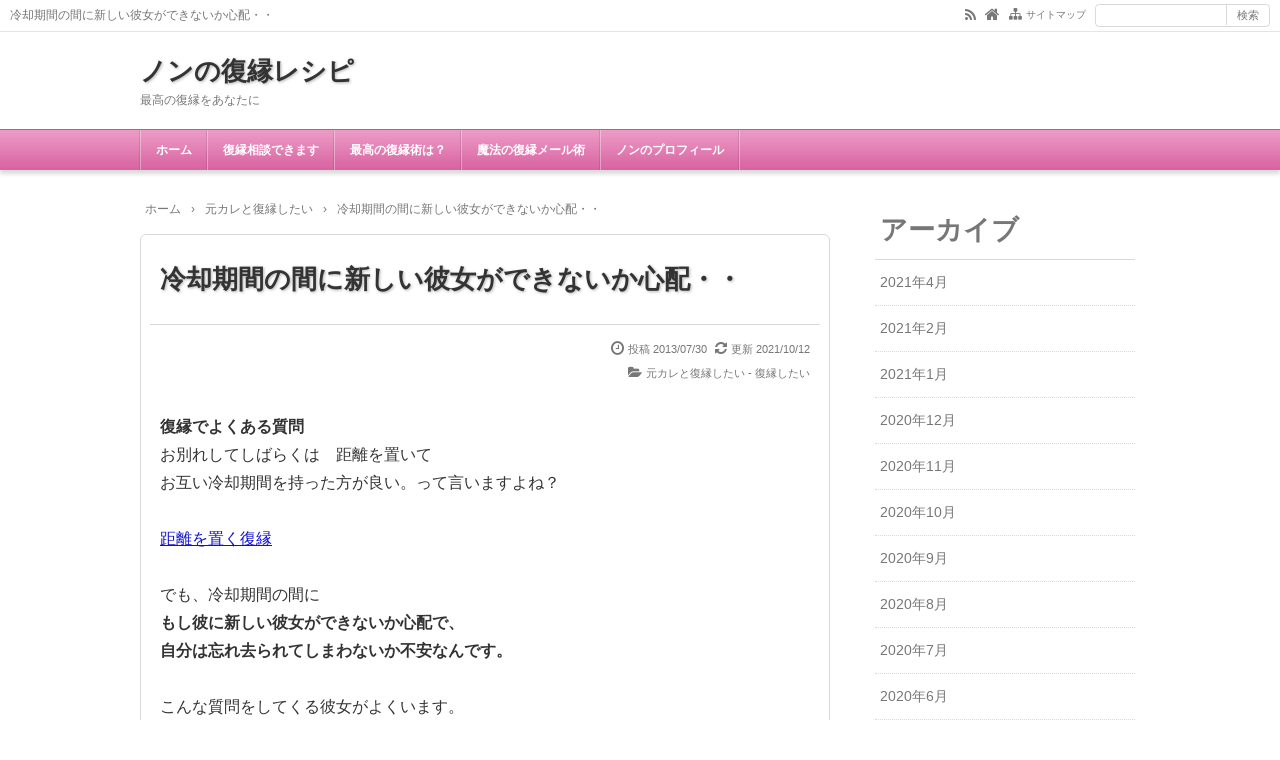

--- FILE ---
content_type: text/html; charset=UTF-8
request_url: https://mylastlove.net/atarasiikanoj/
body_size: 16400
content:
<!DOCTYPE html>
<html lang="ja">
<head prefix="og: http://ogp.me/ns# fb: http://ogp.me/ns/fb# article: http://ogp.me/ns/article#">
<meta charset="UTF-8">
<meta name="viewport" content="width=device-width,initial-scale=1.0">
<meta name='robots' content='max-image-preview:large' />
<title>冷却期間の間に新しい彼女ができないか心配・・</title>
<meta name="keywords" content="冷却期間の間に新しい彼女ができないか心配・・" />
<meta name="description" content="復縁でよくある質問お別れしてしばらくは距離を置いてお互い冷却期間を持った方が良い。って言いますよね？距離を置く復縁でも、冷却期間の間にもし彼に新しい彼女ができないか心配で、自分は忘れ去られてしまわないか不安なんです。こんな質問をしてくる彼女がよくいます。yahooの知恵袋にこんなことが書かれていました。「冷却期間云々より、焼却期間にした方がいいと思いますが。」上手いこと言うなあ・・と思いました。思わず、うんそうやねとなるところでしたが（笑そうできないから悩んでいるわけで。まだ大丈夫。焦ることはな" />
<link rel="canonical" href="https://mylastlove.net/atarasiikanoj/" />
<link rel='dns-prefetch' href='//webfonts.xserver.jp' />
<link rel='dns-prefetch' href='//stats.wp.com' />
<link rel="alternate" type="application/rss+xml" title="ノンの復縁レシピ &raquo; フィード" href="https://mylastlove.net/feed/" />
<link rel="alternate" type="application/rss+xml" title="ノンの復縁レシピ &raquo; コメントフィード" href="https://mylastlove.net/comments/feed/" />
<link rel="alternate" type="application/rss+xml" title="ノンの復縁レシピ &raquo; 冷却期間の間に新しい彼女ができないか心配・・ のコメントのフィード" href="https://mylastlove.net/atarasiikanoj/feed/" />
<link rel="stylesheet" id="main" href="https://mylastlove.net/wp-content/themes/kaetenwp/style.css?ver=20210818122348">
<style>#ctr-in{max-width:1020px}.header-in,.footer-in,.gnav,.fsfoot{max-width:1000px}@media screen and (min-width:960px){#ctr-in{display:grid;display:-ms-grid;grid-template-columns:1fr 20px 290px;-ms-grid-columns:1fr 20px 290px}}#main{grid-area:1/1/2/2;-ms-grid-row:1;-ms-grid-column:1}#side-r{grid-area:1/3/2/4;-ms-grid-row:1;-ms-grid-column:3}@media screen and (max-width:959px){#side-r{padding-bottom:15px}}@media screen and (max-width:1049px){#ctr-in,.gnav{max-width:100%;margin:0}.header-in,.footer-in,.fsfoot,.fsbnr{max-width:100%;margin:0 10px}#ctr1,#ctr2,#ctr3{box-shadow:none;border:0}}@media screen and (min-width:960px){.fsfoot{display:grid;display:-ms-grid;grid-template-columns:1fr 20px 210px 20px 210px;-ms-grid-columns:1fr 20px 210px 20px 210px}.fi-l{grid-area:1/1/2/2;-ms-grid-row:1;-ms-grid-column:1}.fi-c{grid-area:1/3/2/4;-ms-grid-row:1;-ms-grid-column:3}.fi-r{grid-area:1/5/2/6;-ms-grid-row:1;-ms-grid-column:5}}@media screen and (min-width:800px){}[class*="table-0"] tr:not([class*="-"]) th:not([class*="-"]){background-color:#e05ca2}.h2-02-main,.h2-04-main,.h3-04-main,.h3-09-main,[class*="-main"]:before,[class*="-main"]>li:before,[class*="parts-"][class*="-main"],.b-main,.kbtn-main a{background-color:#a7a7a7}.h2-02-blue,.h2-04-blue,.h3-04-blue,.h3-09-blue,[class*="-blue"]:before,[class*="-blue"]>li:before,[class*="parts-"][class*="-blue"],.b-blue,.kbtn-blue a{background-color:#0000ff}.h2-02-navy,.h2-04-navy,.h3-04-navy,.h3-09-navy,[class*="-navy"]:before,[class*="-navy"]>li:before,[class*="parts-"][class*="-navy"],.b-navy,.kbtn-navy a{background-color:#000080}.h2-02-red,.h2-04-red,.h3-04-red,.h3-09-red,[class*="-red"]:before,[class*="-red"]>li:before,[class*="parts-"][class*="-red"],.b-red,.kbtn-red a{background-color:#ff0000}.h2-02-green,.h2-04-green,.h3-04-green,.h3-09-green,[class*="-green"]:before,[class*="-green"]>li:before,[class*="parts-"][class*="-green"],.b-green,.kbtn-green a{background-color:#008000}.h2-02-orange,.h2-04-orange,.h3-04-orange,.h3-09-orange,[class*="-orange"]:before,[class*="-orange"]>li:before,[class*="parts-"][class*="-orange"],.b-orange,.kbtn-orange a{background-color:#ffa500}.h2-02-purple,.h2-04-purple,.h3-04-purple,.h3-09-purple,[class*="-purple"]:before,[class*="-purple"]>li:before,[class*="parts-"][class*="-purple"],.b-purple,.kbtn-purple a{background-color:#800080}.h2-02-pink,.h2-04-pink,.h3-04-pink,.h3-09-pink,[class*="-pink"]:before,[class*="-pink"]>li:before,[class*="parts-"][class*="-pink"],.b-pink,.kbtn-pink a{background-color:#f19ca7}.h2-02-black,.h2-04-black,.h3-04-black,.h3-09-black,[class*="-black"]:before,[class*="-black"]>li:before,[class*="parts-"][class*="-black"],.b-black,.kbtn-black a{background-color:#000000}.h2-02-grey,.h2-04-grey,.h3-04-grey,.h3-09-grey,[class*="-grey"]:before,[class*="-grey"]>li:before,[class*="parts-"][class*="-grey"],.b-grey,.kbtn-grey a{background-color:#808080}.h2-01-main,.h2-03-main,.h3-01-main,.h3-02-main,.h3-03-main,.h3-06-main,.h3-07-main,.ul-01-main>li,.border-main{border-color:#a7a7a7}.h2-01-blue,.h2-03-blue,.h3-01-blue,.h3-02-blue,.h3-03-blue,.h3-06-blue,.h3-07-blue,.ul-01-blue>li,.border-blue{border-color:#0000ff}.h2-01-navy,.h2-03-navy,.h3-01-navy,.h3-02-navy,.h3-03-navy,.h3-06-navy,.h3-07-navy,.ul-01-navy>li,.border-navy{border-color:#000080}.h2-01-red,.h2-03-red,.h3-01-red,.h3-02-red,.h3-03-red,.h3-06-red,.h3-07-red,.ul-01-red>li,.border-red{border-color:#ff0000}.h2-01-green,.h2-03-green,.h3-01-green,.h3-02-green,.h3-03-green,.h3-06-green,.h3-07-green,.ul-01-green>li,.border-green{border-color:#008000}.h2-01-orange,.h2-03-orange,.h3-01-orange,.h3-02-orange,.h3-03-orange,.h3-06-orange,.h3-07-orange,.ul-01-orange>li,.border-orange{border-color:#ffa500}.h2-01-purple,.h2-03-purple,.h3-01-purple,.h3-02-purple,.h3-03-purple,.h3-06-purple,.h3-07-purple,.ul-01-purple>li,.border-purple{border-color:#800080}.h2-01-pink,.h2-03-pink,.h3-01-pink,.h3-02-pink,.h3-03-pink,.h3-06-pink,.h3-07-pink,.ul-01-pink>li,.border-pink{border-color:#f19ca7}.h2-01-black,.h2-03-black,.h3-01-black,.h3-02-black,.h3-03-black,.h3-06-black,.h3-07-black,.ul-01-black>li,.border-black{border-color:#000000}.h2-01-grey,.h2-03-grey,.h3-01-grey,.h3-02-grey,.h3-03-grey,.h3-06-grey,.h3-07-grey,.ul-01-grey>li,.border-grey{border-color:#808080}[class*="-main"]>li:before,.t-main{color:#a7a7a7}[class*="-blue"]>li:before,.t-blue{color:#0000ff}[class*="-navy"]>li:before,.t-navy{color:#000080}[class*="-red"]>li:before,.t-red{color:#ff0000}[class*="-green"]>li:before,.t-green{color:#008000}[class*="-orange"]>li:before,.t-orange{color:#ffa500}[class*="-purple"]>li:before,.t-purple{color:#800080}[class*="-pink"]>li:before,.t-pink{color:#f19ca7}[class*="-black"]>li:before,.t-black{color:#000000}[class*="-grey"]>li:before,.t-grey{color:#808080}.m-yellow,a.m-yellow{background-color:#ffff99}.m-blue,a.m-blue{background-color:#b2d8ff}.m-red,a.m-red{background-color:#ffb2b2}.m-green,a.m-green{background-color:#ccffcc}.m-orange,a.m-orange{background-color:#ffcc99}.m-pink,a.m-pink{background-color:#ffcce5}.l-yellow{background:linear-gradient(transparent 70%, #ffff99 70%)}.l-blue{background:linear-gradient(transparent 70%, #b2d8ff 70%)}.l-red{background:linear-gradient(transparent 70%, #ffb2b2 70%)}.l-green{background:linear-gradient(transparent 70%, #ccffcc 70%)}.l-orange{background:linear-gradient(transparent 70%, #ffcc99 70%)}.l-pink{background:linear-gradient(transparent 70%, #ffcce5 70%)}[class*="h2-01-"]{border-top-color:#c0c0c0}[class*="h3-01-"]{border-top-color:#c0c0c0;border-left-color:#c0c0c0;border-right-color:#c0c0c0}[class*="h3-06-"],[class*="ul-01-"]>li{border-bottom-color:#c0c0c0}[class*="ol-03-"]>li:before,[class*="ol-04-"]>li:before,blockquote[class*="-"]:before,.box-alert:before,.box-info:before,.box-que:before,[class*="i-"]:before{background:none}[class*="ul-03-"]>li:before,[class*="ol-01-"]>li:before,[class*="ol-02-"]>li:before{color:#fff}.cbtn:hover{border-color:#ccc;background:#ccc}.hnav-outer,.gnav-outer,.gnav a:hover,#footer,.art-ttl,.side-ttl,.list-ttl,.related-ttl,.cms-ttl,.fsmain-ttl,.ul-kl li a:hover:before{background-color:#e05ca2}.more-link:hover,.kl-cat a:hover,.kl-read a:hover,.reply a:hover,.tabmenu:hover,.fbtn a:hover,.pager a:hover,.post-pager a:hover span,[type="submit"]:hover,[type="button"]:hover{border-color:#dddddd;background-color:#e05ca2}[class*="-ttl-outer"]{border-color:#dddddd;background-color:#dddddd}#header,#footer{border-color:#dddddd}.side-ttl-outer{background:none}a:link{color:#1111cc}a:visited{color:#800080}body,.blog-ttl a,.gnav a,.art-ttl a,.side-ttl,.reply a,.tabmenu.active,.tabmenu.active:hover,[type="submit"],[type="button"],.fsmain:not(.widget_text) a,.fsmain2:not(.widget_text) a,main .card a,main .kpp a,main .krc a{color:#333333}.blog-desc,.blog-desc2,.read-time2,.art-head,.art-foot,.af-info a,.pankuzu,.kl-info,.kl-info a,.cm-label,.pn-txt,.pager a,.pager span,.post-pager a span,#pc-s-sbmt,.art-head a,.af a,.pankuzu a{color:#777777}.side,.ad4,.fs3crl,.side:not(.widget_text) a,.side .card a{color:#777777}.header-outer{background-color:#ffffff}.gnav-outer{background-color:#ffffff}.art-ttl{background-color:#ffffff}.side-ttl{background-color:#ffffff;border:solid 1px #d9d9d9}.list-ttl,.related-ttl,.cms-ttl,.fsmain-ttl{background-color:#ffffff;border:solid 1px #d9d9d9}.more-link{border:solid 1px #333333;background:#ffffff}a.more-link{color:#333333}.fsbnr,.fsbnr a{color:#777777}.fbody,.fbody .kpp-view,.fbody .kpp-info,.fbody .krc-info,.fbody .krc-author,.fbody .krc-txt,.fbody:not(.widget_text) a{color:#777777}.fbody .card a{color:#333333}.fbody .ttxt-l,.fbody .ttxt-r{color:#333333}.sitemap a,a[class*="h2-"],a[class*="h3-"],[class*="h2-"] a,[class*="h3-"] a{color:inherit}main .sm-post li li a:visited,main .sm-page a:visited{color:#800080}a:hover,.side:not(.widget_text) a:hover,.fsmain:not(.widget_text) a:hover,.fsmain2:not(.widget_text) a:hover,.fbody:not(.widget_text) a:hover,.tgl-cm:hover,main .sm-post li li a:hover,main .sm-page a:hover,a:hover .card-ttl,a:hover .kpp-ttl,a:hover .krc-ttl{color:#ff0000}.hnav a,.kl-read a,.fbtn a,.cta-btn a,[class*="kbtn-"] a,[class*="kbtn"] a:hover,a.t-white,.wp-block-button a,.wp-block-gallery a,a[class*="h2-02-"],a[class*="h2-04-"],a[class*="h3-04-"],a[class*="h3-09-"]{color:#fff}.tabmenu.active,.pc-form [type="submit"],[type="button"]{border-color:rgba(0,0,0,.15)}.card:hover .card-info{color:#777}#header{border:0}.hnav-outer{box-shadow:none;border-bottom:solid 1px rgba(0,0,0,.1);background:#fff}.gnav-outer{background:#e05ca2;background-image:linear-gradient(to bottom,rgba(255,255,255,.4)0%,rgba(153,153,153,.1)100%)}.gnav{box-shadow:-1px 0 rgba(0,0,0,.1)}.gnav ul{margin:0}.gnav li:last-child,.gnav a{border-color:rgba(244,244,244,.4)}.gnav li,.gnav a:hover{box-shadow:-1px 0 rgba(0,0,0,.1)inset}.hnav,.hnav a,.menuOpen{color:#777}.hnav a:hover{color:#ff0000}.gnav a{color:#fff}.pc-form{border:solid 1px rgba(0,0,0,.15);border-radius:4px}.pc-form [type="submit"]:hover{color:#ff0000}.side{padding:5px 10px;background:#fff}.side-body{padding:0 0 5px}.side-ttl-outer{margin:0 -5px 15px;border-bottom:solid 1px #dddddd}.side-ttl{display:inline-block;margin:0;padding:4px 9px;border:solid 1px #dddddd;border-bottom:none;border-radius:0;background:#e05ca2;background-image:linear-gradient(to bottom,rgba(255,255,255,.4)0%,rgba(153,153,153,.1)100%);color:#fff;}.art{padding:0 9px;border:solid 1px #d9d9d9}.art-body{border:0;border-top:solid 1px #d9d9d9}.art-ttl-outer{padding:0;border:0}.art-ttl{border:0;background:#fff}.art-body,.err-body,.art-ttl a,.err-ttl{padding-left:10px;padding-right:10px}@media screen and (max-width:799px){.art-body,.err-body,.art-ttl a,.err-ttl{padding-left:5px;padding-right:5px}}.fsmain{padding:5px;box-shadow:none}.fsmain-body{padding:15px 0 0;border:0}.fsmain-ttl-outer{border-bottom:solid 1px #dddddd;border-radius:0;background:none;text-align:left}.fsmain-ttl{display:inline-block;padding:5px 10px;border:solid 1px #dddddd;border-bottom:none;border-radius:0;background:#e05ca2;background-image:linear-gradient(to bottom,rgba(255,255,255,.4)0%,rgba(153,153,153,.1)100%);color:#fff;}.list{padding:0 14px;border:solid 1px #d9d9d9}.list-body{border:0;border-top:solid 1px #d9d9d9}.list-ttl-outer{margin:8px 5px;padding-left:8px;border:0;border-radius:0}.list-ttl{padding:4px 0 4px 8px;border:0;border-radius:0;background:#fff}.list .kl-in{margin:0 5px}.list .kl-read a{right:5px}.list-body2,.list-body3{padding:15px 5px}@media screen and (max-width:799px){.list{padding:0 9px}}.related-ttl-outer{border:solid 1px rgba(0,0,0,.1);border-radius:6px 6px 0 0;background:#e05ca2;background-image:linear-gradient(to bottom,rgba(255,255,255,.4)0%,rgba(153,153,153,.1)100%)}.related-ttl{border:0;background:none;color:#fff;}.related .kl>li:last-child>a:hover{border-radius:0 0 6px 6px}@media screen and (max-width:959px){.gnav,.gnav a,.gnav a:hover,.gnav li,.gnav li:last-child{box-shadow:none;border:0}#main{padding-top:15px}}@media screen and (max-width:799px){#header{box-shadow:0 2px 2px rgba(0,0,0,.15)}.header-outer{padding:15px 0}.hnav{display:block;height:28px;overflow:hidden;padding:0 100px 0 10px;border-top:none}.blog-ttl,.blog-desc{width:auto;padding:0}.gnav-outer{border:0;background:none}.gnav{display:none;width:100%;margin:0;padding:0;text-align:left}.gnav-r{width:auto;margin:0;padding:65px 10px 10px;background:rgba(0,0,0,.75)}.gnav a{margin:0;padding:10px;border-radius:0;font-weight:400;color:#fff}.gnav a:hover{background:#111}.gnav ul{margin:0;text-align:left}}@media screen and (max-width:666px){.ad{display:block}.ad-l,.ad-r{width:auto}.ad-l{margin:0 0 15px}}@media screen and (max-width:666px){.imgl,.imgr{float:none;margin:0 0 5px}.imgl img,.imgr img{margin:auto}img.alignleft,img.alignright,.wp-caption.alignleft,.wp-caption.alignright{display:block;float:none;margin:auto}:not(.flexbox2)>[class*="margin-l-"]:not(.margin-l-auto){margin-left:0}:not(.flexbox2)>[class*="margin-r-"]:not(.margin-r-auto){margin-right:0}.flexbox{display:block}}@media screen and (min-width:800px){.gnav ul ul{position:absolute;top:100%;left:0;z-index:99;width:200px;margin:0;background:rgba(0,0,0,.6)}.gnav ul ul ul{top:0;left:100%}.gnav ul ul ul ul{left:-100%;width:100%;background:rgba(0,0,0,.8)}.gnav ul ul ul ul ul{top:0;left:100%}.gnav ul ul ul ul ul ul{left:-100%;width:100%;background:rgba(0,0,0,.6)}.gnav li li:last-child{border:0}.gnav li li{float:left;overflow:hidden;width:100%;height:0}.gnav li:hover>ul>li{overflow:visible;height:40px}.gnav li li a{white-space:nowrap;display:block;line-height:40px;overflow:hidden;padding:0 10px;box-shadow:none;border:0;border-radius:0;font-weight:400;text-align:left;color:#fff}.gnav ul ul li>ul:before,.gnav ul ul ul ul li>ul:before{position:absolute;top:13px;left:-10px;content:"";border:solid 7px transparent;border-left-color:#fff}.gnav ul ul ul li>ul:before,.gnav ul ul ul ul ul li>ul:before{left:200%;margin-left:-20px;-webkit-transform:rotate(180deg);transform:rotate(180deg)}.gnav ul ul ul ul li>ul:before{margin:0;-webkit-transform:rotate(0deg);transform:rotate(0deg)}}select{border:solid 1px #d9d9d9}</style>
<link rel="alternate" title="oEmbed (JSON)" type="application/json+oembed" href="https://mylastlove.net/wp-json/oembed/1.0/embed?url=https%3A%2F%2Fmylastlove.net%2Fatarasiikanoj%2F" />
<link rel="alternate" title="oEmbed (XML)" type="text/xml+oembed" href="https://mylastlove.net/wp-json/oembed/1.0/embed?url=https%3A%2F%2Fmylastlove.net%2Fatarasiikanoj%2F&#038;format=xml" />
<style id='wp-img-auto-sizes-contain-inline-css' type='text/css'>
img:is([sizes=auto i],[sizes^="auto," i]){contain-intrinsic-size:3000px 1500px}
/*# sourceURL=wp-img-auto-sizes-contain-inline-css */
</style>
<style id='wp-block-library-inline-css' type='text/css'>
:root{--wp-block-synced-color:#7a00df;--wp-block-synced-color--rgb:122,0,223;--wp-bound-block-color:var(--wp-block-synced-color);--wp-editor-canvas-background:#ddd;--wp-admin-theme-color:#007cba;--wp-admin-theme-color--rgb:0,124,186;--wp-admin-theme-color-darker-10:#006ba1;--wp-admin-theme-color-darker-10--rgb:0,107,160.5;--wp-admin-theme-color-darker-20:#005a87;--wp-admin-theme-color-darker-20--rgb:0,90,135;--wp-admin-border-width-focus:2px}@media (min-resolution:192dpi){:root{--wp-admin-border-width-focus:1.5px}}.wp-element-button{cursor:pointer}:root .has-very-light-gray-background-color{background-color:#eee}:root .has-very-dark-gray-background-color{background-color:#313131}:root .has-very-light-gray-color{color:#eee}:root .has-very-dark-gray-color{color:#313131}:root .has-vivid-green-cyan-to-vivid-cyan-blue-gradient-background{background:linear-gradient(135deg,#00d084,#0693e3)}:root .has-purple-crush-gradient-background{background:linear-gradient(135deg,#34e2e4,#4721fb 50%,#ab1dfe)}:root .has-hazy-dawn-gradient-background{background:linear-gradient(135deg,#faaca8,#dad0ec)}:root .has-subdued-olive-gradient-background{background:linear-gradient(135deg,#fafae1,#67a671)}:root .has-atomic-cream-gradient-background{background:linear-gradient(135deg,#fdd79a,#004a59)}:root .has-nightshade-gradient-background{background:linear-gradient(135deg,#330968,#31cdcf)}:root .has-midnight-gradient-background{background:linear-gradient(135deg,#020381,#2874fc)}:root{--wp--preset--font-size--normal:16px;--wp--preset--font-size--huge:42px}.has-regular-font-size{font-size:1em}.has-larger-font-size{font-size:2.625em}.has-normal-font-size{font-size:var(--wp--preset--font-size--normal)}.has-huge-font-size{font-size:var(--wp--preset--font-size--huge)}.has-text-align-center{text-align:center}.has-text-align-left{text-align:left}.has-text-align-right{text-align:right}.has-fit-text{white-space:nowrap!important}#end-resizable-editor-section{display:none}.aligncenter{clear:both}.items-justified-left{justify-content:flex-start}.items-justified-center{justify-content:center}.items-justified-right{justify-content:flex-end}.items-justified-space-between{justify-content:space-between}.screen-reader-text{border:0;clip-path:inset(50%);height:1px;margin:-1px;overflow:hidden;padding:0;position:absolute;width:1px;word-wrap:normal!important}.screen-reader-text:focus{background-color:#ddd;clip-path:none;color:#444;display:block;font-size:1em;height:auto;left:5px;line-height:normal;padding:15px 23px 14px;text-decoration:none;top:5px;width:auto;z-index:100000}html :where(.has-border-color){border-style:solid}html :where([style*=border-top-color]){border-top-style:solid}html :where([style*=border-right-color]){border-right-style:solid}html :where([style*=border-bottom-color]){border-bottom-style:solid}html :where([style*=border-left-color]){border-left-style:solid}html :where([style*=border-width]){border-style:solid}html :where([style*=border-top-width]){border-top-style:solid}html :where([style*=border-right-width]){border-right-style:solid}html :where([style*=border-bottom-width]){border-bottom-style:solid}html :where([style*=border-left-width]){border-left-style:solid}html :where(img[class*=wp-image-]){height:auto;max-width:100%}:where(figure){margin:0 0 1em}html :where(.is-position-sticky){--wp-admin--admin-bar--position-offset:var(--wp-admin--admin-bar--height,0px)}@media screen and (max-width:600px){html :where(.is-position-sticky){--wp-admin--admin-bar--position-offset:0px}}
.has-text-align-justify{text-align:justify;}

/*# sourceURL=wp-block-library-inline-css */
</style><style id='wp-block-archives-inline-css' type='text/css'>
.wp-block-archives{box-sizing:border-box}.wp-block-archives-dropdown label{display:block}
/*# sourceURL=https://mylastlove.net/wp-includes/blocks/archives/style.min.css */
</style>
<style id='wp-block-categories-inline-css' type='text/css'>
.wp-block-categories{box-sizing:border-box}.wp-block-categories.alignleft{margin-right:2em}.wp-block-categories.alignright{margin-left:2em}.wp-block-categories.wp-block-categories-dropdown.aligncenter{text-align:center}.wp-block-categories .wp-block-categories__label{display:block;width:100%}
/*# sourceURL=https://mylastlove.net/wp-includes/blocks/categories/style.min.css */
</style>
<style id='wp-block-heading-inline-css' type='text/css'>
h1:where(.wp-block-heading).has-background,h2:where(.wp-block-heading).has-background,h3:where(.wp-block-heading).has-background,h4:where(.wp-block-heading).has-background,h5:where(.wp-block-heading).has-background,h6:where(.wp-block-heading).has-background{padding:1.25em 2.375em}h1.has-text-align-left[style*=writing-mode]:where([style*=vertical-lr]),h1.has-text-align-right[style*=writing-mode]:where([style*=vertical-rl]),h2.has-text-align-left[style*=writing-mode]:where([style*=vertical-lr]),h2.has-text-align-right[style*=writing-mode]:where([style*=vertical-rl]),h3.has-text-align-left[style*=writing-mode]:where([style*=vertical-lr]),h3.has-text-align-right[style*=writing-mode]:where([style*=vertical-rl]),h4.has-text-align-left[style*=writing-mode]:where([style*=vertical-lr]),h4.has-text-align-right[style*=writing-mode]:where([style*=vertical-rl]),h5.has-text-align-left[style*=writing-mode]:where([style*=vertical-lr]),h5.has-text-align-right[style*=writing-mode]:where([style*=vertical-rl]),h6.has-text-align-left[style*=writing-mode]:where([style*=vertical-lr]),h6.has-text-align-right[style*=writing-mode]:where([style*=vertical-rl]){rotate:180deg}
/*# sourceURL=https://mylastlove.net/wp-includes/blocks/heading/style.min.css */
</style>
<style id='wp-block-group-inline-css' type='text/css'>
.wp-block-group{box-sizing:border-box}:where(.wp-block-group.wp-block-group-is-layout-constrained){position:relative}
/*# sourceURL=https://mylastlove.net/wp-includes/blocks/group/style.min.css */
</style>
<style id='global-styles-inline-css' type='text/css'>
:root{--wp--preset--aspect-ratio--square: 1;--wp--preset--aspect-ratio--4-3: 4/3;--wp--preset--aspect-ratio--3-4: 3/4;--wp--preset--aspect-ratio--3-2: 3/2;--wp--preset--aspect-ratio--2-3: 2/3;--wp--preset--aspect-ratio--16-9: 16/9;--wp--preset--aspect-ratio--9-16: 9/16;--wp--preset--color--black: #000000;--wp--preset--color--cyan-bluish-gray: #abb8c3;--wp--preset--color--white: #ffffff;--wp--preset--color--pale-pink: #f78da7;--wp--preset--color--vivid-red: #cf2e2e;--wp--preset--color--luminous-vivid-orange: #ff6900;--wp--preset--color--luminous-vivid-amber: #fcb900;--wp--preset--color--light-green-cyan: #7bdcb5;--wp--preset--color--vivid-green-cyan: #00d084;--wp--preset--color--pale-cyan-blue: #8ed1fc;--wp--preset--color--vivid-cyan-blue: #0693e3;--wp--preset--color--vivid-purple: #9b51e0;--wp--preset--gradient--vivid-cyan-blue-to-vivid-purple: linear-gradient(135deg,rgb(6,147,227) 0%,rgb(155,81,224) 100%);--wp--preset--gradient--light-green-cyan-to-vivid-green-cyan: linear-gradient(135deg,rgb(122,220,180) 0%,rgb(0,208,130) 100%);--wp--preset--gradient--luminous-vivid-amber-to-luminous-vivid-orange: linear-gradient(135deg,rgb(252,185,0) 0%,rgb(255,105,0) 100%);--wp--preset--gradient--luminous-vivid-orange-to-vivid-red: linear-gradient(135deg,rgb(255,105,0) 0%,rgb(207,46,46) 100%);--wp--preset--gradient--very-light-gray-to-cyan-bluish-gray: linear-gradient(135deg,rgb(238,238,238) 0%,rgb(169,184,195) 100%);--wp--preset--gradient--cool-to-warm-spectrum: linear-gradient(135deg,rgb(74,234,220) 0%,rgb(151,120,209) 20%,rgb(207,42,186) 40%,rgb(238,44,130) 60%,rgb(251,105,98) 80%,rgb(254,248,76) 100%);--wp--preset--gradient--blush-light-purple: linear-gradient(135deg,rgb(255,206,236) 0%,rgb(152,150,240) 100%);--wp--preset--gradient--blush-bordeaux: linear-gradient(135deg,rgb(254,205,165) 0%,rgb(254,45,45) 50%,rgb(107,0,62) 100%);--wp--preset--gradient--luminous-dusk: linear-gradient(135deg,rgb(255,203,112) 0%,rgb(199,81,192) 50%,rgb(65,88,208) 100%);--wp--preset--gradient--pale-ocean: linear-gradient(135deg,rgb(255,245,203) 0%,rgb(182,227,212) 50%,rgb(51,167,181) 100%);--wp--preset--gradient--electric-grass: linear-gradient(135deg,rgb(202,248,128) 0%,rgb(113,206,126) 100%);--wp--preset--gradient--midnight: linear-gradient(135deg,rgb(2,3,129) 0%,rgb(40,116,252) 100%);--wp--preset--font-size--small: 13px;--wp--preset--font-size--medium: 20px;--wp--preset--font-size--large: 36px;--wp--preset--font-size--x-large: 42px;--wp--preset--spacing--20: 0.44rem;--wp--preset--spacing--30: 0.67rem;--wp--preset--spacing--40: 1rem;--wp--preset--spacing--50: 1.5rem;--wp--preset--spacing--60: 2.25rem;--wp--preset--spacing--70: 3.38rem;--wp--preset--spacing--80: 5.06rem;--wp--preset--shadow--natural: 6px 6px 9px rgba(0, 0, 0, 0.2);--wp--preset--shadow--deep: 12px 12px 50px rgba(0, 0, 0, 0.4);--wp--preset--shadow--sharp: 6px 6px 0px rgba(0, 0, 0, 0.2);--wp--preset--shadow--outlined: 6px 6px 0px -3px rgb(255, 255, 255), 6px 6px rgb(0, 0, 0);--wp--preset--shadow--crisp: 6px 6px 0px rgb(0, 0, 0);}:where(.is-layout-flex){gap: 0.5em;}:where(.is-layout-grid){gap: 0.5em;}body .is-layout-flex{display: flex;}.is-layout-flex{flex-wrap: wrap;align-items: center;}.is-layout-flex > :is(*, div){margin: 0;}body .is-layout-grid{display: grid;}.is-layout-grid > :is(*, div){margin: 0;}:where(.wp-block-columns.is-layout-flex){gap: 2em;}:where(.wp-block-columns.is-layout-grid){gap: 2em;}:where(.wp-block-post-template.is-layout-flex){gap: 1.25em;}:where(.wp-block-post-template.is-layout-grid){gap: 1.25em;}.has-black-color{color: var(--wp--preset--color--black) !important;}.has-cyan-bluish-gray-color{color: var(--wp--preset--color--cyan-bluish-gray) !important;}.has-white-color{color: var(--wp--preset--color--white) !important;}.has-pale-pink-color{color: var(--wp--preset--color--pale-pink) !important;}.has-vivid-red-color{color: var(--wp--preset--color--vivid-red) !important;}.has-luminous-vivid-orange-color{color: var(--wp--preset--color--luminous-vivid-orange) !important;}.has-luminous-vivid-amber-color{color: var(--wp--preset--color--luminous-vivid-amber) !important;}.has-light-green-cyan-color{color: var(--wp--preset--color--light-green-cyan) !important;}.has-vivid-green-cyan-color{color: var(--wp--preset--color--vivid-green-cyan) !important;}.has-pale-cyan-blue-color{color: var(--wp--preset--color--pale-cyan-blue) !important;}.has-vivid-cyan-blue-color{color: var(--wp--preset--color--vivid-cyan-blue) !important;}.has-vivid-purple-color{color: var(--wp--preset--color--vivid-purple) !important;}.has-black-background-color{background-color: var(--wp--preset--color--black) !important;}.has-cyan-bluish-gray-background-color{background-color: var(--wp--preset--color--cyan-bluish-gray) !important;}.has-white-background-color{background-color: var(--wp--preset--color--white) !important;}.has-pale-pink-background-color{background-color: var(--wp--preset--color--pale-pink) !important;}.has-vivid-red-background-color{background-color: var(--wp--preset--color--vivid-red) !important;}.has-luminous-vivid-orange-background-color{background-color: var(--wp--preset--color--luminous-vivid-orange) !important;}.has-luminous-vivid-amber-background-color{background-color: var(--wp--preset--color--luminous-vivid-amber) !important;}.has-light-green-cyan-background-color{background-color: var(--wp--preset--color--light-green-cyan) !important;}.has-vivid-green-cyan-background-color{background-color: var(--wp--preset--color--vivid-green-cyan) !important;}.has-pale-cyan-blue-background-color{background-color: var(--wp--preset--color--pale-cyan-blue) !important;}.has-vivid-cyan-blue-background-color{background-color: var(--wp--preset--color--vivid-cyan-blue) !important;}.has-vivid-purple-background-color{background-color: var(--wp--preset--color--vivid-purple) !important;}.has-black-border-color{border-color: var(--wp--preset--color--black) !important;}.has-cyan-bluish-gray-border-color{border-color: var(--wp--preset--color--cyan-bluish-gray) !important;}.has-white-border-color{border-color: var(--wp--preset--color--white) !important;}.has-pale-pink-border-color{border-color: var(--wp--preset--color--pale-pink) !important;}.has-vivid-red-border-color{border-color: var(--wp--preset--color--vivid-red) !important;}.has-luminous-vivid-orange-border-color{border-color: var(--wp--preset--color--luminous-vivid-orange) !important;}.has-luminous-vivid-amber-border-color{border-color: var(--wp--preset--color--luminous-vivid-amber) !important;}.has-light-green-cyan-border-color{border-color: var(--wp--preset--color--light-green-cyan) !important;}.has-vivid-green-cyan-border-color{border-color: var(--wp--preset--color--vivid-green-cyan) !important;}.has-pale-cyan-blue-border-color{border-color: var(--wp--preset--color--pale-cyan-blue) !important;}.has-vivid-cyan-blue-border-color{border-color: var(--wp--preset--color--vivid-cyan-blue) !important;}.has-vivid-purple-border-color{border-color: var(--wp--preset--color--vivid-purple) !important;}.has-vivid-cyan-blue-to-vivid-purple-gradient-background{background: var(--wp--preset--gradient--vivid-cyan-blue-to-vivid-purple) !important;}.has-light-green-cyan-to-vivid-green-cyan-gradient-background{background: var(--wp--preset--gradient--light-green-cyan-to-vivid-green-cyan) !important;}.has-luminous-vivid-amber-to-luminous-vivid-orange-gradient-background{background: var(--wp--preset--gradient--luminous-vivid-amber-to-luminous-vivid-orange) !important;}.has-luminous-vivid-orange-to-vivid-red-gradient-background{background: var(--wp--preset--gradient--luminous-vivid-orange-to-vivid-red) !important;}.has-very-light-gray-to-cyan-bluish-gray-gradient-background{background: var(--wp--preset--gradient--very-light-gray-to-cyan-bluish-gray) !important;}.has-cool-to-warm-spectrum-gradient-background{background: var(--wp--preset--gradient--cool-to-warm-spectrum) !important;}.has-blush-light-purple-gradient-background{background: var(--wp--preset--gradient--blush-light-purple) !important;}.has-blush-bordeaux-gradient-background{background: var(--wp--preset--gradient--blush-bordeaux) !important;}.has-luminous-dusk-gradient-background{background: var(--wp--preset--gradient--luminous-dusk) !important;}.has-pale-ocean-gradient-background{background: var(--wp--preset--gradient--pale-ocean) !important;}.has-electric-grass-gradient-background{background: var(--wp--preset--gradient--electric-grass) !important;}.has-midnight-gradient-background{background: var(--wp--preset--gradient--midnight) !important;}.has-small-font-size{font-size: var(--wp--preset--font-size--small) !important;}.has-medium-font-size{font-size: var(--wp--preset--font-size--medium) !important;}.has-large-font-size{font-size: var(--wp--preset--font-size--large) !important;}.has-x-large-font-size{font-size: var(--wp--preset--font-size--x-large) !important;}
/*# sourceURL=global-styles-inline-css */
</style>

<style id='classic-theme-styles-inline-css' type='text/css'>
/*! This file is auto-generated */
.wp-block-button__link{color:#fff;background-color:#32373c;border-radius:9999px;box-shadow:none;text-decoration:none;padding:calc(.667em + 2px) calc(1.333em + 2px);font-size:1.125em}.wp-block-file__button{background:#32373c;color:#fff;text-decoration:none}
/*# sourceURL=/wp-includes/css/classic-themes.min.css */
</style>
<link rel='stylesheet' id='jetpack_css-css' href='https://mylastlove.net/wp-content/plugins/jetpack/css/jetpack.css?ver=12.2.2' type='text/css' media='all' />
<script src="https://mylastlove.net/wp-includes/js/jquery/jquery.min.js?ver=3.7.1" id="jquery-core-js"></script>
<script src="https://mylastlove.net/wp-includes/js/jquery/jquery-migrate.min.js?ver=3.4.1" id="jquery-migrate-js"></script>
<script src="//webfonts.xserver.jp/js/xserver.js?ver=1.2.4" id="typesquare_std-js"></script>
<link rel="https://api.w.org/" href="https://mylastlove.net/wp-json/" /><link rel="alternate" title="JSON" type="application/json" href="https://mylastlove.net/wp-json/wp/v2/posts/713" /><link rel="EditURI" type="application/rsd+xml" title="RSD" href="https://mylastlove.net/xmlrpc.php?rsd" />
<meta name="generator" content="WordPress 6.9" />
<link rel='shortlink' href='https://mylastlove.net/?p=713' />
	<style>img#wpstats{display:none}</style>
		<style type="text/css">.broken_link, a.broken_link {
	text-decoration: line-through;
}</style></head>
<body class="wp-singular post-template-default single single-post postid-713 single-format-standard wp-theme-kaetenwp" itemscope itemtype="http://schema.org/WebPage">
<div id="container">
<div id="ctr1">
<header id="header" itemscope itemtype="http://schema.org/WPHeader">
<div class="hnav-outer"><div class="hnav">
<div class="hnav-l"><h1 class="h1-ttl">冷却期間の間に新しい彼女ができないか心配・・</h1>
</div>
<div class="hnav-r"><ul>
<li><a href="https://mylastlove.net/feed/" target="_blank" rel="noopener" title="RSS"><i class="i-rss"></i></a></li>
<li><a href="https://mylastlove.net/" title="HOME"><i class="i-home"></i></a></li>
<li><a href="https://mylastlove.net/sitemap" title="サイトマップ"><i class="i-sitemap"></i></a></li>
<li class="hn-txt"><a href="https://mylastlove.net/sitemap">サイトマップ</a></li>
<li><form action="https://mylastlove.net/" method="get" class="pc-form" name="pc-form"><input type="text" name="s" value="" /><input type="submit" value="検索" /></form></li>
</ul></div>
</div></div>
<div class="header-outer">
<a href="https://mylastlove.net/">
<div class="header-in">
<div class="header-l">
<p class="blog-ttl"><a href="https://mylastlove.net/" title="ノンの復縁レシピ">ノンの復縁レシピ</a></p>
<p class="blog-desc">最高の復縁をあなたに</p>
</div>
<div class="header-r">
</div>
</div></a>
</div>
<nav class="gnav-outer" itemscope itemtype="http://schema.org/SiteNavigationElement">
<div class="gnav">
<div class="gnav-r">
<form action="https://mylastlove.net/" method="get" class="sp-form" name="sp-form"><input type="text" name="s" value="" /><input type="submit" value="検索" /></form>
<div class="sp-smap"><a href="https://mylastlove.net/sitemap"><i class="i-sitemap"></i><span class="txt">サイトマップ</span></a></div>
<ul><li class="menu-item-home"><a href="https://mylastlove.net">ホーム</a></li>
<li><a href="https://mylastlove.net/fukuensoudan/">復縁相談できます</a></li>
<li><a href="https://mylastlove.net/fukuenmanual/">最高の復縁術は？</a></li>
<li><a href="https://mylastlove.net/fukuenmail/">魔法の復縁メール術</a></li>
<li><a href="https://mylastlove.net/koibana/">ノンのプロフィール</a></li>
</ul></div></div></nav>
</header>
<div id="ctr2">
<div id="ctr3">
<div id="ctr-in">
<main id="main" itemprop="mainContentOfPage" itemscope itemtype="http://schema.org/WebPageElement">
<div class="pankuzu"><div class="pankuzu-in"><ul itemscope itemtype="http://schema.org/BreadcrumbList"><span itemprop="name" class="name">パンくずリスト</span><li itemscope itemprop="itemListElement" itemtype="http://schema.org/ListItem"><a itemprop="item" href="https://mylastlove.net/"><span itemprop="name">ホーム</span></a><meta itemprop="position" content="1" /></li><li>&rsaquo;</li><li itemscope itemprop="itemListElement" itemtype="http://schema.org/ListItem"><a itemprop="item" href="https://mylastlove.net/category/motokarefukuen/"><span itemprop="name">元カレと復縁したい</span></a><meta itemprop="position" content="2" /></li><li>&rsaquo;</li><li itemscope itemprop="itemListElement" itemtype="http://schema.org/ListItem"><span itemprop="name">冷却期間の間に新しい彼女ができないか心配・・</span><meta itemprop="position" content="3" /></li></ul></div></div>
<article id="post-713" class="art">
<header class="art-ttl-outer">
<div class="art-ttl"><a href="https://mylastlove.net/atarasiikanoj/">冷却期間の間に新しい彼女ができないか心配・・</a></div>
</header>
<div class="art-body article-body">
<div class="art-head">
<div class="ah-info">
<ul>
<li class="postdate">
<span class="date"><i class="i-time"></i>投稿 <time class="entry-date published" datetime="2013-07-30T13:03:07+09:00">2013/07/30</time></span><span class="update"><i class="i-update"></i>更新 <time class="entry-date updated" datetime="2021-10-12T22:12:21+09:00">2021/10/12</time></span></li>
<li><i class="i-folder-o"></i><a href="https://mylastlove.net/category/motokarefukuen/" rel="category tag">元カレと復縁したい</a> - <a href="https://mylastlove.net/category/%e5%be%a9%e7%b8%81/" rel="category tag">復縁したい</a></li>
</ul>
</div>
</div>
<div class="the-content">
<p><strong>復縁でよくある質問</strong></p>
<p>お別れしてしばらくは　距離を置いて</p>
<p>お互い冷却期間を持った方が良い。って言いますよね？</p>
<p>&nbsp;</p>
<p><a title="距離を置く復縁" href="https://mylastlove.net/kyoriwooku/" target="_blank" rel="noopener noreferrer">距離を置く復縁</a></p>
<p>&nbsp;</p>
<p>でも、冷却期間の間に</p>
<p><strong>もし彼に新しい彼女ができないか心配で、</strong><br />
<strong> 自分は忘れ去られてしまわないか不安なんです。</strong></p>
<p>&nbsp;</p>
<p>こんな質問をしてくる彼女がよくいます。</p>
<p>&nbsp;</p>
<p>yahooの知恵袋にこんなことが書かれていました。</p>
<p><span style="color: #0000ff; font-size: medium;">「冷却期間云々より、焼却期間にした方がいいと思いますが。」</span></p>
<p>&nbsp;</p>
<p>上手いこと言うなあ・・と思いました。</p>
<p>&nbsp;</p>
<p><span id="more-713"></span></p>

<p>&nbsp;</p>
<p>思わず、うん　そうやねとなるところでしたが（笑</p>
<p>そうできないから悩んでいるわけで。</p>
<p>&nbsp;</p>
<p>まだ大丈夫。焦ることはないんです。</p>
<p>&nbsp;</p>
<p>仮に新しい彼女が出来てもいいじゃないですか。</p>
<p>それは仕方ないです。</p>
<p>&nbsp;</p>
<p><span style="color: #ff0000; font-size: medium;">でも諦める必要もないです。</span></p>
<p>&nbsp;</p>
<p>これも今までの恋愛経験から言えることがあります。</p>
<p>失恋を乗り越えるために、紹介された人と付き合うことも考えます。</p>
<p>でもやっぱり比べたりしましたね。</p>
<p>前カレの方が良かったなとか・・。</p>
<p>&nbsp;</p>
<p>まったく失礼な話ですが</p>
<p>そんなことを感じたら続きません。</p>
<p>で、元彼が恋しくなったりします。</p>
<p>&nbsp;</p>
<p>同じことは元彼の方にも言えるんじゃないでしょうか？</p>
<p>私が付き合ってた年下の彼もそうでした。</p>
<p>結局戻ってきましたし^ ^</p>
<p>&nbsp;</p>
<p>忘れられないようにと以前と変わらずメールを送る。</p>
<p>それこそどんどんマイナスイメージが蓄積され</p>
<p>彼との距離が遠のく行動になっています。</p>
<p>&nbsp;</p>
<p>&nbsp;</p>
<p>不安な毎日を過ごすより</p>
<p>一人の時間を恋愛以外のことに費やしてみませんか。</p>
<p>&nbsp;</p>
<p>女を磨く、男友達を作る、視野を広げる</p>
<p>することはたくさんあると思いますよ。</p>
<p>&nbsp;</p>
<p>次に彼に会った時のことをイメージでして</p>
<p>自分を作ってみてください。</p>
<p>&nbsp;</p>
<p>「きれいになったね」って言われたくない？</p>
<p>&nbsp;</p>
<p><a title="浅海さん元カレと復縁する方法" href="https://mylastlove.net/fukuenmanual/" target="_blank" rel="noopener noreferrer">元彼とよりを戻すヒントをくれた復縁マニュアル</a></p>
<p>&nbsp;</p>
<p>&nbsp;</p>
<p>&nbsp;</p>
<p><span style="color: #ff00ff;">●</span>ノンも復縁相談を無料で行っています。<br />
お悩みのある方は↓ご相談ください。<br />
<a title="メールで無料相談" href="https://mylastlove.net/fukuensoudan/" target="_blank" rel="noopener noreferrer"><img decoding="async" class="alignnone size-full wp-image-325" src="https://mylastlove.net/wp-content/uploads/2013/07/toiawase.png" alt="toiawase" /></a></p>
<p>&nbsp;</p>
<p>&nbsp;</p>
<p>&nbsp;</p>
<p>&nbsp;</p>
<p>&nbsp;</p>
</div>
<div class="art-foot">
<div class="af">
<div class="af-l"><div class="afttl"><i class="i-folder-o"></i>カテゴリー</div><div class="afbody"><a href="https://mylastlove.net/category/motokarefukuen/" rel="category tag">元カレと復縁したい</a> - <a href="https://mylastlove.net/category/%e5%be%a9%e7%b8%81/" rel="category tag">復縁したい</a></div></div>
<div class="af-r"><div class="afttl"><i class="i-tags"></i>タグ</div><div class="afbody"><a href="https://mylastlove.net/tag/%e5%86%b7%e5%8d%b4%e6%9c%9f%e9%96%93/" rel="tag">冷却期間</a> / <a href="https://mylastlove.net/tag/%e6%96%b0%e3%81%97%e3%81%84%e5%bd%bc%e5%a5%b3/" rel="tag">新しい彼女</a></div></div>
</div>
<ul class="af-info">
<li class="af-cms"><i class="i-cms2"></i><a href="https://mylastlove.net/atarasiikanoj/#cms">コメント</a></li>
<li class="author"><i class="i-user2"></i><a href="https://mylastlove.net/author/non-no2/">non-no2</a></li>
</ul>
</div>
</div>
</article>
<article class="related">
<div class="related-ttl-outer"><div class="related-ttl">関連記事</div></div>
<div class="related-body">
<ul class="kl">
<li><a href="https://mylastlove.net/hanbaishuuryou/"><article class="kl-in"><div class="kl-r"><ul class="ul-kl"><li class="kl-list"><a href="https://mylastlove.net/hanbaishuuryou/">桑島隆二『離婚回避マニュアル』販売終了のお知らせ</a></li></ul><div class="kl-info"><p class="kl-date date">2021/02/17</p><p class="kl-cat"><a href="https://mylastlove.net/category/%e5%a4%ab%e5%a9%a6%e3%81%ae%e5%be%a9%e7%b8%81%e6%96%b9%e6%b3%95/" rel="category tag">夫婦の復縁方法</a> - <a href="https://mylastlove.net/category/%e5%a4%ab%e5%a9%a6%e4%bb%b2%e4%bf%ae%e5%be%a9/" rel="category tag">夫婦仲修復</a> - <a href="https://mylastlove.net/category/%e5%be%a9%e7%b8%81/" rel="category tag">復縁したい</a></p><p class="kl-desc">先週、桑島先生から販売終了のお知らせメールが来ました。このたび、インフォトップで販売中の「夫との離婚を回避して、元通りに修復する方法」は、2月24日（水）をもち ...</p></div><div class="kl-read"><a href="https://mylastlove.net/hanbaishuuryou/">記事を読む</a></div></div></article></a></li>
<li><a href="https://mylastlove.net/sefureari/"><article class="kl-in"><div class="kl-r"><ul class="ul-kl"><li class="kl-list"><a href="https://mylastlove.net/sefureari/">正直、都合のいい女もありなんじゃない？！</a></li></ul><div class="kl-info"><p class="kl-date date">2020/09/21</p><p class="kl-cat"><a href="https://mylastlove.net/category/%e5%be%a9%e7%b8%81/" rel="category tag">復縁したい</a></p><p class="kl-desc">先日『元カレとセフレのような関係になってしまい、恋人になるにはどうすればいいか？』って相談がありました。よくある相談です。解決方法として何度も何度も伝えて来たの ...</p></div><div class="kl-read"><a href="https://mylastlove.net/sefureari/">記事を読む</a></div></div></article></a></li>
<li><a href="https://mylastlove.net/motokarekaramo-itido/"><article class="kl-in"><div class="kl-r"><ul class="ul-kl"><li class="kl-list"><a href="https://mylastlove.net/motokarekaramo-itido/">彼にもう一度自分の気持ちを伝えたいんです</a></li></ul><div class="kl-info"><p class="kl-date date">2020/06/12</p><p class="kl-cat"><a href="https://mylastlove.net/category/%e5%be%a9%e7%b8%81/" rel="category tag">復縁したい</a></p><p class="kl-desc">その告白のタイミングは今じゃない今日は特に若い人、恋愛経験の少ない人に向けて言いたいことがります。冷却期間が終わったからと言っていきなり「今でも好きです！復縁し ...</p></div><div class="kl-read"><a href="https://mylastlove.net/motokarekaramo-itido/">記事を読む</a></div></div></article></a></li>
<li><a href="https://mylastlove.net/a-happy-new-year2020/"><article class="kl-in"><div class="kl-r"><ul class="ul-kl"><li class="kl-list"><a href="https://mylastlove.net/a-happy-new-year2020/">明けましておめでとうございます！2020</a></li></ul><div class="kl-info"><p class="kl-date date">2020/01/01</p><p class="kl-cat"><a href="https://mylastlove.net/category/%e5%be%a9%e7%b8%81/" rel="category tag">復縁したい</a></p><p class="kl-desc">令和初のお正月ですネー(=∩_∩=)いかがお過ごしでしょうか？令和だからって、私の正月はいつもと変わりありませんが、年末に失恋した方は、別の意味でいつもと違った ...</p></div><div class="kl-read"><a href="https://mylastlove.net/a-happy-new-year2020/">記事を読む</a></div></div></article></a></li>
<li><a href="https://mylastlove.net/takagagakuseinokoi/"><article class="kl-in"><div class="kl-r"><ul class="ul-kl"><li class="kl-list"><a href="https://mylastlove.net/takagagakuseinokoi/">たかが学生の恋愛でしょ？って言わないで・・</a></li></ul><div class="kl-info"><p class="kl-date date">2018/10/15</p><p class="kl-cat"><a href="https://mylastlove.net/category/%e5%be%a9%e7%b8%81/" rel="category tag">復縁したい</a></p><p class="kl-desc">相談へのお礼のメールいただきました。この方は２０歳の学生のＭさんです。元彼とは、今でも時々顔を合わせられるとのこと、復縁的には有利なポジションを確保しやすいです ...</p></div><div class="kl-read"><a href="https://mylastlove.net/takagagakuseinokoi/">記事を読む</a></div></div></article></a></li>
<li><a href="https://mylastlove.net/%e6%80%a7%e5%88%a5%e3%81%a8%e3%81%8b%e8%81%b7%e6%a5%ad%e3%81%a8%e3%81%8b%e5%b9%b4%e9%bd%a2%e3%81%a8%e3%81%8b%e9%80%81%e4%bf%a1%e3%81%99%e3%82%8b%e5%89%8d%e3%81%ab%e7%a2%ba%e8%aa%8d%e3%82%92/"><article class="kl-in"><div class="kl-r"><ul class="ul-kl"><li class="kl-list"><a href="https://mylastlove.net/%e6%80%a7%e5%88%a5%e3%81%a8%e3%81%8b%e8%81%b7%e6%a5%ad%e3%81%a8%e3%81%8b%e5%b9%b4%e9%bd%a2%e3%81%a8%e3%81%8b%e9%80%81%e4%bf%a1%e3%81%99%e3%82%8b%e5%89%8d%e3%81%ab%e7%a2%ba%e8%aa%8d%e3%82%92/">性別とか職業とか年齢とか送信する前に確認を</a></li></ul><div class="kl-info"><p class="kl-date date">2018/03/10</p><p class="kl-cat"><a href="https://mylastlove.net/category/%e5%be%a9%e7%b8%81/" rel="category tag">復縁したい</a></p><p class="kl-desc">メールフォームの性別選択で、時々女性なのに間違って「男」を選択してる人が来るんですが、ややこしいので、ココは落ち着てい選んでくださいな。なんでかって言うと、たま ...</p></div><div class="kl-read"><a href="https://mylastlove.net/%e6%80%a7%e5%88%a5%e3%81%a8%e3%81%8b%e8%81%b7%e6%a5%ad%e3%81%a8%e3%81%8b%e5%b9%b4%e9%bd%a2%e3%81%a8%e3%81%8b%e9%80%81%e4%bf%a1%e3%81%99%e3%82%8b%e5%89%8d%e3%81%ab%e7%a2%ba%e8%aa%8d%e3%82%92/">記事を読む</a></div></div></article></a></li>
</ul>
</div>
</article>
<div id="comments">
<div id="cms" class="cms">
<div class="cms-ttl-outer"><div class="cms-ttl">コメント </div></div>
<div class="cms-body">
<div class="cms-body-in">
<div id="respond" class="comment-respond"><div class="cm-ttl">コメント投稿</div><div class="reply-cxl"><a rel="nofollow" id="cancel-comment-reply-link" href="/atarasiikanoj/#respond" style="display:none;">返信をキャンセルする</a></div><form action="https://mylastlove.net/wp-comments-post.php" method="post" id="commentform" class="comment-form"><div class="cm-textarea"><p class="cm-label">コメント <span class="cm-meta">( 必須 )</span></p><textarea id="comment" name="comment" rows="1" cols="1" aria-required="true"></textarea></div><div class="cm-name"><p class="cm-label">お名前 <span class="cm-meta">( 必須 )</span></p><input type="text" id="author" name="author" value=""1 /></div><div class="cm-mail"><p class="cm-label">メールアドレス <span class="cm-meta">※公開されません ( 必須 )</span></p><input type="text" id="email" name="email" value=""1 /></div><div class="cm-url"><p class="cm-label">サイトアドレス <span class="cm-meta">( 必須 )</span></p><input type="text" id="url" name="url" value=""1 /></div><div class="comment-form-cookies-consent"><input id="wp-comment-cookies-consent" name="wp-comment-cookies-consent" type="checkbox" value="yes" /><label for="wp-comment-cookies-consent">次回のコメントで使用するためブラウザに名前・メールアドレス・サイトアドレスを保存する</label></div><p class="form-submit"><input name="submit" type="submit" id="submit" class="submit" value="コメントを送信" /> <input type='hidden' name='comment_post_ID' value='713' id='comment_post_ID' /><input type='hidden' name='comment_parent' id='comment_parent' value='0' /></p><p style="display: none;"><input type="hidden" id="akismet_comment_nonce" name="akismet_comment_nonce" value="f052f197df" /></p><p style="display: none !important;"><label>&#916;<textarea name="ak_hp_textarea" cols="45" rows="8" maxlength="100"></textarea></label><input type="hidden" id="ak_js_1" name="ak_js" value="135"/><script>document.getElementById( "ak_js_1" ).setAttribute( "value", ( new Date() ).getTime() );</script></p></form></div><!-- #respond --></div></div></div>
</div>
<nav class="postnav">
<div class="prev"><a href="https://mylastlove.net/kyoriwooku/"><div class="pn-txt"><i class="i-chev-l"></i>前の記事</div><div class="pn-in"><div class="pn-img"><div class="noimg">No Image</div></div><div class="pn-ttl">復縁初期の距離を置くとは？</div></div></a></div>
<div class="next"><a href="https://mylastlove.net/fukuenjunbi/"><div class="pn-txt">次の記事<i class="i-chev-r"></i></div><div class="pn-in"><div class="pn-img"><div class="noimg">No Image</div></div><div class="pn-ttl">元カレのエロ心をくすぐってみる　復縁下準備編</div></div></a></div>
</nav>
<div class="pager-sgl"><div class="pager"><a href="https://mylastlove.net/">ホーム</a></div></div>
</main>
<div id="side-r" itemscope itemtype="http://schema.org/WPSideBar">
<aside id="block-5" class="widget widget_block side">
<div class="side-body">
<div class="wp-block-group"><div class="wp-block-group__inner-container is-layout-flow wp-block-group-is-layout-flow"><h2 class="wp-block-heading">アーカイブ</h2><ul class="wp-block-archives-list wp-block-archives">	<li><a href='https://mylastlove.net/2021/04/'>2021年4月</a></li>
	<li><a href='https://mylastlove.net/2021/02/'>2021年2月</a></li>
	<li><a href='https://mylastlove.net/2021/01/'>2021年1月</a></li>
	<li><a href='https://mylastlove.net/2020/12/'>2020年12月</a></li>
	<li><a href='https://mylastlove.net/2020/11/'>2020年11月</a></li>
	<li><a href='https://mylastlove.net/2020/10/'>2020年10月</a></li>
	<li><a href='https://mylastlove.net/2020/09/'>2020年9月</a></li>
	<li><a href='https://mylastlove.net/2020/08/'>2020年8月</a></li>
	<li><a href='https://mylastlove.net/2020/07/'>2020年7月</a></li>
	<li><a href='https://mylastlove.net/2020/06/'>2020年6月</a></li>
	<li><a href='https://mylastlove.net/2020/05/'>2020年5月</a></li>
	<li><a href='https://mylastlove.net/2020/04/'>2020年4月</a></li>
	<li><a href='https://mylastlove.net/2020/03/'>2020年3月</a></li>
	<li><a href='https://mylastlove.net/2020/02/'>2020年2月</a></li>
	<li><a href='https://mylastlove.net/2020/01/'>2020年1月</a></li>
	<li><a href='https://mylastlove.net/2019/12/'>2019年12月</a></li>
	<li><a href='https://mylastlove.net/2019/11/'>2019年11月</a></li>
	<li><a href='https://mylastlove.net/2019/10/'>2019年10月</a></li>
	<li><a href='https://mylastlove.net/2019/09/'>2019年9月</a></li>
	<li><a href='https://mylastlove.net/2019/07/'>2019年7月</a></li>
	<li><a href='https://mylastlove.net/2019/06/'>2019年6月</a></li>
	<li><a href='https://mylastlove.net/2019/05/'>2019年5月</a></li>
	<li><a href='https://mylastlove.net/2019/04/'>2019年4月</a></li>
	<li><a href='https://mylastlove.net/2019/03/'>2019年3月</a></li>
	<li><a href='https://mylastlove.net/2019/01/'>2019年1月</a></li>
	<li><a href='https://mylastlove.net/2018/12/'>2018年12月</a></li>
	<li><a href='https://mylastlove.net/2018/11/'>2018年11月</a></li>
	<li><a href='https://mylastlove.net/2018/10/'>2018年10月</a></li>
	<li><a href='https://mylastlove.net/2018/09/'>2018年9月</a></li>
	<li><a href='https://mylastlove.net/2018/08/'>2018年8月</a></li>
	<li><a href='https://mylastlove.net/2018/07/'>2018年7月</a></li>
	<li><a href='https://mylastlove.net/2018/06/'>2018年6月</a></li>
	<li><a href='https://mylastlove.net/2018/05/'>2018年5月</a></li>
	<li><a href='https://mylastlove.net/2018/04/'>2018年4月</a></li>
	<li><a href='https://mylastlove.net/2018/03/'>2018年3月</a></li>
	<li><a href='https://mylastlove.net/2018/02/'>2018年2月</a></li>
	<li><a href='https://mylastlove.net/2018/01/'>2018年1月</a></li>
	<li><a href='https://mylastlove.net/2017/12/'>2017年12月</a></li>
	<li><a href='https://mylastlove.net/2017/11/'>2017年11月</a></li>
	<li><a href='https://mylastlove.net/2017/10/'>2017年10月</a></li>
	<li><a href='https://mylastlove.net/2017/09/'>2017年9月</a></li>
	<li><a href='https://mylastlove.net/2017/08/'>2017年8月</a></li>
	<li><a href='https://mylastlove.net/2017/07/'>2017年7月</a></li>
	<li><a href='https://mylastlove.net/2017/06/'>2017年6月</a></li>
	<li><a href='https://mylastlove.net/2017/05/'>2017年5月</a></li>
	<li><a href='https://mylastlove.net/2017/04/'>2017年4月</a></li>
	<li><a href='https://mylastlove.net/2017/03/'>2017年3月</a></li>
	<li><a href='https://mylastlove.net/2017/02/'>2017年2月</a></li>
	<li><a href='https://mylastlove.net/2017/01/'>2017年1月</a></li>
	<li><a href='https://mylastlove.net/2016/12/'>2016年12月</a></li>
	<li><a href='https://mylastlove.net/2016/11/'>2016年11月</a></li>
	<li><a href='https://mylastlove.net/2016/10/'>2016年10月</a></li>
	<li><a href='https://mylastlove.net/2016/09/'>2016年9月</a></li>
	<li><a href='https://mylastlove.net/2016/08/'>2016年8月</a></li>
	<li><a href='https://mylastlove.net/2016/06/'>2016年6月</a></li>
	<li><a href='https://mylastlove.net/2016/05/'>2016年5月</a></li>
	<li><a href='https://mylastlove.net/2016/04/'>2016年4月</a></li>
	<li><a href='https://mylastlove.net/2016/03/'>2016年3月</a></li>
	<li><a href='https://mylastlove.net/2016/02/'>2016年2月</a></li>
	<li><a href='https://mylastlove.net/2016/01/'>2016年1月</a></li>
	<li><a href='https://mylastlove.net/2015/12/'>2015年12月</a></li>
	<li><a href='https://mylastlove.net/2015/11/'>2015年11月</a></li>
	<li><a href='https://mylastlove.net/2015/10/'>2015年10月</a></li>
	<li><a href='https://mylastlove.net/2015/09/'>2015年9月</a></li>
	<li><a href='https://mylastlove.net/2015/08/'>2015年8月</a></li>
	<li><a href='https://mylastlove.net/2015/06/'>2015年6月</a></li>
	<li><a href='https://mylastlove.net/2015/05/'>2015年5月</a></li>
	<li><a href='https://mylastlove.net/2015/04/'>2015年4月</a></li>
	<li><a href='https://mylastlove.net/2015/03/'>2015年3月</a></li>
	<li><a href='https://mylastlove.net/2015/02/'>2015年2月</a></li>
	<li><a href='https://mylastlove.net/2015/01/'>2015年1月</a></li>
	<li><a href='https://mylastlove.net/2014/12/'>2014年12月</a></li>
	<li><a href='https://mylastlove.net/2014/10/'>2014年10月</a></li>
	<li><a href='https://mylastlove.net/2014/08/'>2014年8月</a></li>
	<li><a href='https://mylastlove.net/2014/07/'>2014年7月</a></li>
	<li><a href='https://mylastlove.net/2014/06/'>2014年6月</a></li>
	<li><a href='https://mylastlove.net/2014/05/'>2014年5月</a></li>
	<li><a href='https://mylastlove.net/2014/04/'>2014年4月</a></li>
	<li><a href='https://mylastlove.net/2014/03/'>2014年3月</a></li>
	<li><a href='https://mylastlove.net/2014/02/'>2014年2月</a></li>
	<li><a href='https://mylastlove.net/2014/01/'>2014年1月</a></li>
	<li><a href='https://mylastlove.net/2013/12/'>2013年12月</a></li>
	<li><a href='https://mylastlove.net/2013/11/'>2013年11月</a></li>
	<li><a href='https://mylastlove.net/2013/10/'>2013年10月</a></li>
	<li><a href='https://mylastlove.net/2013/09/'>2013年9月</a></li>
	<li><a href='https://mylastlove.net/2013/08/'>2013年8月</a></li>
	<li><a href='https://mylastlove.net/2013/07/'>2013年7月</a></li>
	<li><a href='https://mylastlove.net/2013/06/'>2013年6月</a></li>
</ul></div></div></div>
</aside>
<aside id="block-6" class="widget widget_block side">
<div class="side-body">
<div class="wp-block-group"><div class="wp-block-group__inner-container is-layout-flow wp-block-group-is-layout-flow"><h2 class="wp-block-heading">カテゴリー</h2><ul class="wp-block-categories-list wp-block-categories">	<li class="cat-item cat-item-118"><a href="https://mylastlove.net/category/facebook%e3%81%a7%e5%be%a9%e7%b8%81/">Facebookで復縁</a>
</li>
	<li class="cat-item cat-item-106"><a href="https://mylastlove.net/category/%e3%82%b7%e3%83%b3%e3%82%b0%e3%83%ab%e3%83%9e%e3%82%b6%e3%83%bc%e3%81%ae%e6%81%8b%e6%84%9b/">シングルマザーの恋愛</a>
</li>
	<li class="cat-item cat-item-149"><a href="https://mylastlove.net/category/%e3%82%bb%e3%83%83%e3%82%af%e3%82%b9%e3%81%ab%e3%81%a4%e3%81%84%e3%81%a6/">セックスについて</a>
</li>
	<li class="cat-item cat-item-95"><a href="https://mylastlove.net/category/netlove/">ネット恋愛</a>
</li>
	<li class="cat-item cat-item-87"><a href="https://mylastlove.net/category/%e3%83%8e%e3%83%b3%e3%81%8b%e3%82%89%e3%81%ae%e3%81%8a%e7%9f%a5%e3%82%89%e3%81%9b/">ノンからのお知らせ</a>
</li>
	<li class="cat-item cat-item-9"><a href="https://mylastlove.net/category/profile/">ノンのプロフィール</a>
</li>
	<li class="cat-item cat-item-79"><a href="https://mylastlove.net/category/%e6%b5%ae%e6%b0%97%e3%81%a8%e5%be%a9%e7%b8%81/">不倫と浮気と復縁</a>
</li>
	<li class="cat-item cat-item-39"><a href="https://mylastlove.net/category/motokanotofukuen/">元カノと復縁したい</a>
</li>
	<li class="cat-item cat-item-23"><a href="https://mylastlove.net/category/motokarefukuen/">元カレと復縁したい</a>
</li>
	<li class="cat-item cat-item-101"><a href="https://mylastlove.net/category/motokrenikanojo/">元カレに新しい彼女がいる復縁</a>
</li>
	<li class="cat-item cat-item-66"><a href="https://mylastlove.net/category/%e5%87%ba%e4%bc%9a%e3%81%84/">出会い</a>
</li>
	<li class="cat-item cat-item-161"><a href="https://mylastlove.net/category/%e5%88%a5%e3%82%8c%e8%a9%b1%e3%81%a8%e5%be%a9%e7%b8%81/">別れ話と復縁</a>
</li>
	<li class="cat-item cat-item-146"><a href="https://mylastlove.net/category/%e5%a4%ab%e5%a9%a6%e3%81%ae%e5%be%a9%e7%b8%81%e6%96%b9%e6%b3%95/">夫婦の復縁方法</a>
</li>
	<li class="cat-item cat-item-137"><a href="https://mylastlove.net/category/%e5%a4%ab%e5%a9%a6%e4%bb%b2%e4%bf%ae%e5%be%a9/">夫婦仲修復</a>
</li>
	<li class="cat-item cat-item-128"><a href="https://mylastlove.net/category/%e5%a4%b1%e6%81%8b%e3%81%8b%e3%82%89%e7%ab%8b%e3%81%a1%e7%9b%b4%e3%82%8b%e6%96%b9%e6%b3%95/">失恋から立ち直る方法</a>
</li>
	<li class="cat-item cat-item-2"><a href="https://mylastlove.net/category/%e5%b9%b4%e4%b8%8b%e7%94%b7%e5%ad%90%e3%81%a8%e3%81%ae%e6%81%8b%e6%84%9b/">年下男子との恋愛</a>
</li>
	<li class="cat-item cat-item-160"><a href="https://mylastlove.net/category/line/">復縁line</a>
</li>
	<li class="cat-item cat-item-30"><a href="https://mylastlove.net/category/%e5%be%a9%e7%b8%81/">復縁したい</a>
</li>
	<li class="cat-item cat-item-82"><a href="https://mylastlove.net/category/fukuenshippai/">復縁できない　失敗する例</a>
</li>
	<li class="cat-item cat-item-125"><a href="https://mylastlove.net/category/%e5%be%a9%e7%b8%81%e3%82%a2%e3%83%89%e3%83%90%e3%82%a4%e3%82%b6%e3%83%bc%e3%81%ae%e9%81%b8%e3%81%b3%e6%96%b9/">復縁アドバイザーの選び方</a>
</li>
	<li class="cat-item cat-item-26"><a href="https://mylastlove.net/category/fukuenmanual/">復縁マニュアル</a>
</li>
	<li class="cat-item cat-item-127"><a href="https://mylastlove.net/category/%e5%be%a9%e7%b8%81%e3%83%a1%e3%83%bc%e3%83%ab/">復縁メール</a>
</li>
	<li class="cat-item cat-item-113"><a href="https://mylastlove.net/category/%e5%be%a9%e7%b8%81%e6%88%90%e5%8a%9f%e4%be%8b/">復縁成功例</a>
</li>
	<li class="cat-item cat-item-86"><a href="https://mylastlove.net/category/%e5%be%a9%e7%b8%81%e7%9b%b8%e8%ab%87%e7%84%a1%e6%96%99/">復縁相談無料</a>
</li>
	<li class="cat-item cat-item-42"><a href="https://mylastlove.net/category/%e6%81%8b%e6%84%9b%e3%83%8e%e3%82%a6%e3%83%8f%e3%82%a6/">恋愛ノウハウ</a>
</li>
	<li class="cat-item cat-item-151"><a href="https://mylastlove.net/category/%e6%ad%b3%e3%81%ae%e5%b7%ae%e6%81%8b%e6%84%9b%e3%81%ae%e6%82%a9%e3%81%bf%e8%a7%a3%e6%b1%ba/">歳の差恋愛の悩み解決</a>
</li>
	<li class="cat-item cat-item-41"><a href="https://mylastlove.net/category/%e7%9b%ae%e6%ac%a1/">目次</a>
</li>
	<li class="cat-item cat-item-68"><a href="https://mylastlove.net/category/%e7%b5%90%e5%a9%9a%e3%81%97%e3%81%9f%e3%81%84/">結婚したい</a>
</li>
	<li class="cat-item cat-item-164"><a href="https://mylastlove.net/category/%e8%b7%9d%e9%9b%a2%e3%82%92%e7%bd%ae%e3%81%8f%e3%83%bb%e5%86%b7%e5%8d%b4%e6%9c%9f%e9%96%93/">距離を置く・冷却期間</a>
</li>
</ul></div></div></div>
</aside>
</div>
</div>
</div>
<footer id="footer" itemscope itemtype="http://schema.org/WPFooter">
<div class="footer-in">
<div class="fnav"></div>
<div class="copyright">Copyright &copy; 2026 <a href="https://mylastlove.net/"><span class="footer-blog-ttl">ノンの復縁レシピ</span></a> All Rights Reserved. <span class="footer-txt">テキストや画像等すべての転載転用販売を固く禁じます</span></div>
</div>
</footer>
</div></div></div>
<div class="fbtn">
<ul>
<li class="home"><a href="https://mylastlove.net/"><i class="i-home"></i><span class="txt">HOME</span></a></li>
<li class="top"><a href="#"><i class="i-chev-u"></i><span class="txt">TOP</span></a></li>
<li class="sp-menu"><a href="#"><i class="i-bar"></i><span class="txt">MENU</span></a></li>
</ul>
</div>
<script type="speculationrules">
{"prefetch":[{"source":"document","where":{"and":[{"href_matches":"/*"},{"not":{"href_matches":["/wp-*.php","/wp-admin/*","/wp-content/uploads/*","/wp-content/*","/wp-content/plugins/*","/wp-content/themes/kaetenwp/*","/*\\?(.+)"]}},{"not":{"selector_matches":"a[rel~=\"nofollow\"]"}},{"not":{"selector_matches":".no-prefetch, .no-prefetch a"}}]},"eagerness":"conservative"}]}
</script>
<style></style>
<script src="https://mylastlove.net/wp-includes/js/clipboard.min.js?ver=2.0.11" id="clipboard-js"></script>
<script src="https://mylastlove.net/wp-includes/js/comment-reply.min.js?ver=6.9" id="comment-reply-js" async="async" data-wp-strategy="async" fetchpriority="low"></script>
<script defer src="https://stats.wp.com/e-202603.js" id="jetpack-stats-js"></script>
<script id="jetpack-stats-js-after">
/* <![CDATA[ */
_stq = window._stq || [];
_stq.push([ "view", {v:"ext",blog:"86686193",post:"713",tz:"9",srv:"mylastlove.net",j:"1:12.2.2"} ]);
_stq.push([ "clickTrackerInit", "86686193", "713" ]);
//# sourceURL=jetpack-stats-js-after
/* ]]> */
</script>
<script defer src="https://mylastlove.net/wp-content/plugins/akismet/_inc/akismet-frontend.js?ver=1686146318" id="akismet-frontend-js"></script>
<script>jQuery(function($){$('.gnav').before('<div class="menuOpen"></div>').before('<div class="menuClose"></div>');$('.menuOpen').click(function(){$('.gnav').slideToggle(1000);$('.menuOpen').hide();$('.menuClose').fadeIn(1000);});$('.menuClose').click(function(){$('.gnav').slideToggle(1000);$('.menuClose').fadeOut(1000);$('.menuOpen').delay(1000).fadeIn(1000);});$('.fbtn').hide();$(window).scroll(function(){if($(this).scrollTop()>1){$('.fbtn').fadeIn(2000);}else{$('.fbtn').fadeOut();}});$('.fbtn .top').click(function(){$('body,html').animate({scrollTop:0},1000,'swing');return false;});$('.fbtn .sp-menu').click(function(){$('.gnav').slideToggle(1000);$('.menuOpen').fadeToggle(1000);$('.menuClose').fadeToggle(1000);});$('.tab-cms li').click(function(){var Num=$('.tab-cms li').index(this);$('.tab-cms li').removeClass('active');$('.tab-cms-cont').removeClass('active').hide();$('.tab-cms-cont').eq(Num).addClass('active').fadeIn(1000);$(this).addClass('active');});var cut='50';var after='...';$('.tb-txt').each(function(){var textlength=$(this).text().length;var texttrim=$(this).text().substr(0,(cut));if(cut<textlength){$(this).html(texttrim+after).css({visibility:'visible'});}else if(cut>=textlength){$(this).css({visibility:'visible'});}});$('.acordion').css('display','none');$('.toggle').click(function(){if($('+.acordion',this).css('display')==='none'){$(this).addClass('active-acordion');$(this).removeClass('none-acordion');$('+.acordion',this).slideDown(1000);}else{$(this).removeClass('active-acordion');$(this).addClass('none-acordion');$('+.acordion',this).slideUp(1000);}});var timer=false;var winW=$(window).width();if(winW>799){$(window).on('resize',function(){if(timer!==false){clearTimeout(timer);}timer=setTimeout(function(){winW_resized=$(window).width();if(winW_resized<800){location.reload(false);}},500);});}if(winW<800){$(window).on('resize',function(){if(timer!==false){clearTimeout(timer);}timer=setTimeout(function(){winW_resized=$(window).width();if(winW_resized>799){location.reload(false);}},500);});}var adjust='5';$('a[href^="#"]:not(.fbtn a):not(.toc_toggle a):not(.ez-toc-list a)').click(function(){var href=$(this).attr("href");var target=$(href=="#"||href==""?'html':href);var position=target.offset().top-adjust;$('body,html').animate({scrollTop:position},1000,'swing');return false;});$('.af-cms a').click(function(){var target=$('#cms');var position=target.offset().top-5;$('body,html').animate({scrollTop:position},1000,'swing');return false;});$('.af-tbs a').click(function(){var target=$('#tbs');var position=target.offset().top-5;$('body,html').animate({scrollTop:position},1000,'swing');return false;});var clipboard=new ClipboardJS('.cbtn-txt');clipboard.on('success',function(e){$('.cbtn-txt').hide().fadeIn(1000).addClass('cbtn-suc').text('コピーしました');});clipboard.on('error',function(e){$('.cbtn-txt').hide().fadeIn(1000).addClass('cbtn-err').text('ブラウザが未対応です');});});</script>
</body>
</html>
<!--Ver:210723-->
